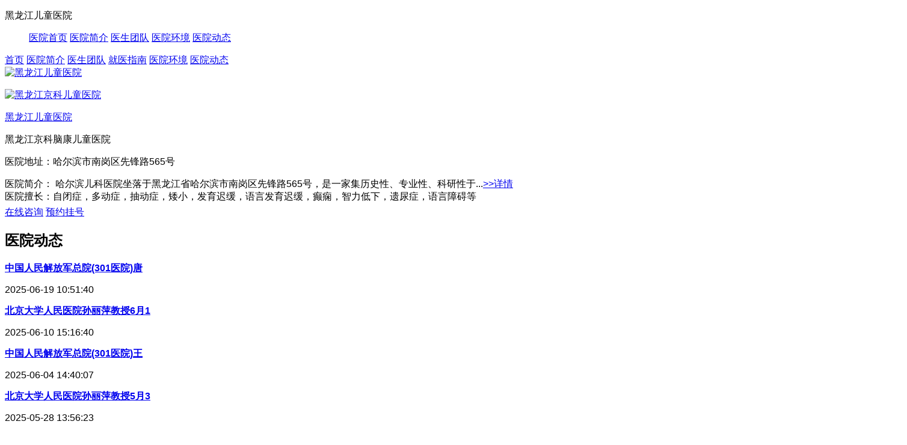

--- FILE ---
content_type: text/html; charset=gb2312
request_url: http://www.jkerk.com/zldxzz/1258.html
body_size: 807
content:
<!DOCTYPE html>
<html lang="zh-CN">
<head>
    <meta charset="gb2312">
    <meta name="viewport" content="width=device-width, initial-scale=1.0">
    <title>404 - 页面未找到</title>
    <style>
        body {
            font-family: Arial, sans-serif;
            display: flex;
            justify-content: center;
            align-items: center;
            height: 100vh;
            margin: 0;
            background-color: #f0f0f0;
        }
        .container {
            text-align: center;
            background-color: #fff;
            padding: 20px;
            border-radius: 8px;
            box-shadow: 0 0 10px rgba(0, 0, 0, 0.1);
        }
        h1 {
            margin-bottom: 20px;
            font-size: 2.5em;
            color: #333;
        }
        p {
            font-size: 1.2em;
            color: #666;
        }
        a {
            display: inline-block;
            margin-top: 20px;
            padding: 10px 20px;
            background-color: #007BFF;
            color: #fff;
            text-decoration: none;
            border-radius: 5px;
            transition: background-color 0.3s;
        }
        a:hover {
            background-color: #0056b3;
        }
    </style>
</head>
<body>
    <div class="container">
        <h1>404</h1>
        <p>抱歉，您访问的页面不存在。</p>
        <p>将在3秒后自动跳转回首页，或点击以下链接返回。</p>
        <a href="/" id="homeLink">返回首页</a>
    </div>

    <script>
        // 使用 setTimeout 函数在3秒后跳转到首页
        setTimeout(function() {
            window.location.href = '/';
        }, 1000);
    </script>
</body>
</html>

--- FILE ---
content_type: text/html; charset=gb2312
request_url: http://www.jkerk.com/
body_size: 7707
content:
<!DOCTYPE html>

<html>
<head><script type="text/javascript" src="https://vipy2-szak3.kuaishang.cn/bs/im.htm?cas=63391___471309&fi=76147&sText=gzh-kst&ref=gzh-kst" charset="utf-8"></script><script src="/js/tel.js"></script>
<meta charset="gb2312">
<meta name="viewport" content="width=device-width,initial-scale=1.0,maximum-scale=1.0,user-scalable=0">
<meta name="apple-mobile-web-app-capable" content="yes">
<meta name="apple-mobile-web-app-status-bar-style" content="black">
<meta name="apple-touch-fullscreen" content="yes">
<meta name="format-detection" content="telephone=no,email=no">
<meta name="applicable-device" content="mobile">
<meta http-equiv="Cache-Control" content="no-transform"/>
<meta http-equiv="Cache-Control" content="no-siteapp"/>
<link rel="stylesheet" href="/themes/news/css/base.inc.css">
<style type="text/css">
body,td,th { font-family: "Microsoft Yahei", Helvetica; }
</style>

<title>黑龙江京科儿童专科医院地址|哈尔滨儿科医院哪家好|黑龙江儿童附属医院|哈尔滨儿童医院官网</title>
<meta name="keywords" content=哈尔滨看儿科医院哪家好,治疗儿童抽多动症哪个医院好,哈医大附属六医院/儿童医院网上预约挂号,免费青少年心理咨询在线平台,注意缺陷多动障碍 />
<meta name="description" content="黑龙江京科脑康儿童医院一家专注于哈尔滨自闭症、多动症、抽动症、语言落后、矮小症、智力低下、性早熟、遗尿症、学习障碍、发育迟滞、心理等儿童康复医院" />
<script type="text/javascript" src="/themes/news/js/jquery.2.min.js"></script>
<script type="text/javascript" src="/themes/news/js/pagead.js"></script>
</head>

<body>

<script src="/js/kst.js"></script>

<header class="header"> <a href="javascript:void(0)" onClick="onKST();" class="header-back"> <span class="icon-back"></span> </a>
    <p class="header-main ellipsis">黑龙江儿童医院</p>
    <div class="header-right"> <a href="/gh/" class="ico icon ico-header-menu vam txt"></a> </div>
    <!-- .this is common healer-subwrap-menu -->
    <section class="header-sub-wrap" id="header-sub-wrap">
        <div class="header-sub-box">
            <dl class="header-cate">
                <dd class="header-cate-links yyk-dz-style"> <a href="/" class="header-cate-link" >医院首页</a> <a href="/yyjj/" class="header-cate-link" >医院简介</a> <a href="/ystd/" class="header-cate-link" >医生团队</a> <a href="/yyhj/" class="header-cate-link" >医院环境</a> <a href="/yydt/" class="f26 fcf shrink0 last">医院动态</a></dd>
            </dl>
            <i class="ico ico-header-collapse-up" onclick="$('#header-sub-wrap').toggle();"></i> </div>
    </section>
    <!-- /.this is common healer-subwrap-menu --></header>
    
    
    <div class="footer-scroll Js_footerScroll">
    <div class="scroll-a flex f26 off posr"> <a href="/" class="f26 fcf shrink0">首页</a> <a href="/yyjj/" class="f26 fcf shrink0">医院简介</a> <a href="/ystd/" class="f26 fcf shrink0">医生团队</a>  <a href="/jyzn/" class="f26 fcf shrink0">就医指南</a> <a href="/yyhj/" class="f26 fcf shrink0">医院环境</a> <a href="/yydt/" class="f26 fcf shrink0 last">医院动态</a> </div>
</div>
<div id="indexTopBanner"><div class="ad posr gg-flag"><a rel="nofollow" href="javascript:void(0)" onClick="onKST();"><img alt="黑龙江儿童医院" src="/themes/news/images/oYYBAGUhHZCALTTmAACj3Iyx_8o26.jpg" class="all-w"></a></div></div>
<!--ad-->
<!-- brandhospital fe/templates/hospital/m/index.tpl --> 

<!-- footer-menu -->





<!--医院信息-->

<section class="hospital-info " style="padding-bottom:0.3rem;">
    </div>
    <div class="hospital-mix">
        <p class="hospital-mix-pic"><a href="javascript:void(0)" onClick="onKST();"><img src="/themes/news/images/oYYBAGam_BWAcSy-AAKzUcUbdlo654.png" class="all-w img-contain" alt="黑龙江京科儿童医院"></a></p>
        <div class="hospital-mix-info d-flex-i w-50"> <a href="javascript:void(0)" onClick="onKST();" class="hospital-title"> 黑龙江儿童医院 </a>
            <p class="hospital-keyword f0 pt10"> <span class="bg1">黑龙江京科脑康儿童医院</span> </p>
            <p class="hospital-text pt10 ellipsis">医院地址：哈尔滨市南岗区先锋路565号</p>
        </div>
        <!-- <a href="javascript:void(0)" onClick="onKST();" class="more-hospital">更多医院信息</a> --> 
    </div>
    <div class="f24 fc6 wbwr lh36">医院简介： 哈尔滨儿科医院坐落于黑龙江省哈尔滨市南岗区先锋路565号，是一家集历史性、专业性、科研性于...<a href="/yyjj/" class="a-link ml20">>>详情</a></div>
    <div class="f24 fc6 wbwr lh36 pt10">医院擅长：自闭症，多动症，抽动症，矮小，发育迟缓，语言发育迟缓，癫痫，智力低下，遗尿症，语言障碍等</div>
</section>
<div class="pt20 pb20 btop">
    <div class="flex aic jsb f32 three-btns ml15 mr15"> <a href="javascript:void(0)" onClick="onKST();" rel="nofollow" class="f32 btn fcf fg1 btn1 mr20 flex red-bg aic jcc Js_toShangwutong"><i class="icon icon-xx"></i>在线咨询</a> <a href="/gh/" class="f32 btn fg1 fcf btn3 blue-bg flex aic jcc"><i class="icon icon-yy2"></i>预约挂号</a> </div>
</div>

<!--特色医疗-->

<section class="hospital-depart btop">
    <div class="list-title pl15">
        <h2 class="fll f34 fc5">医院动态</h2>
        <a class="flr mr15 more" href="javascript:void(0)" onClick="onKST();"></a> </div>
    <div class="hospital-medical pt0">
        <div class="medical-list">
        <div class="hospital-medical-top pt20">
                <div class="medical-top-text flex aic">
                    <p class="medical-top-title w80 fg1 mr20"><a href="/yyxw/1092.html"><strong>中国人民解放军总院(301医院)唐</strong></a></p>
                    <time class="f24 fc9 fs0">2025-06-19 10:51:40 </time>
                </div>
            </div>
<div class="hospital-medical-top pt20">
                <div class="medical-top-text flex aic">
                    <p class="medical-top-title w80 fg1 mr20"><a href="/yyxw/1080.html"><strong>北京大学人民医院孙丽萍教授6月1</strong></a></p>
                    <time class="f24 fc9 fs0">2025-06-10 15:16:40 </time>
                </div>
            </div>
<div class="hospital-medical-top pt20">
                <div class="medical-top-text flex aic">
                    <p class="medical-top-title w80 fg1 mr20"><a href="/yyxw/1069.html"><strong>中国人民解放军总院(301医院)王</strong></a></p>
                    <time class="f24 fc9 fs0">2025-06-04 14:40:07 </time>
                </div>
            </div>
<div class="hospital-medical-top pt20">
                <div class="medical-top-text flex aic">
                    <p class="medical-top-title w80 fg1 mr20"><a href="/yydt/1059.html"><strong>北京大学人民医院孙丽萍教授5月3</strong></a></p>
                    <time class="f24 fc9 fs0">2025-05-28 13:56:23 </time>
                </div>
            </div>

          
        </div>
    </div>
</section>

<!--医院科室-->

<section class="hospital-depart btop">
    <div class="list-title pl15">
        <h2 class="fll f34 fc5">医院科室</h2>
        <a class="flr mr15 more" href="javascript:void(0)" onClick="onKST();"></a> </div>
    <div class="depart-box-tr dl-u ovh">
        <ul class="depart-list">
            <li> <a href="javascript:void(0)" onClick="onKST();" class="n-link db">
                <p class="dpart-pic"><img src="/themes/news/images/icon-1.png" alt="儿科"></p>
                <p class="dpart-name ellipsis tac">儿科</p>
                </a> </li>
            <li> <a href="javascript:void(0)" onClick="onKST();" class="n-link db">
                <p class="dpart-pic"><img src="/themes/news/images/icon-2.png" alt="儿童心理科"></p>
                <p class="dpart-name ellipsis tac">儿童心理科</p>
                </a> </li>
            <li> <a href="javascript:void(0)" onClick="onKST();" class="n-link db">
                <p class="dpart-pic"><img src="/themes/news/images/icon-3.png" alt="自闭症"></p>
                <p class="dpart-name ellipsis tac">自闭症</p>
                </a> </li>
            <li> <a href="javascript:void(0)" onClick="onKST();" class="n-link db">
                <p class="dpart-pic"><img src="/themes/news/images/icon-4.png" alt="多动症"></p>
                <p class="dpart-name ellipsis tac">多动症</p>
                </a> </li>
            <li> <a href="javascript:void(0)" onClick="onKST();" class="n-link db">
                <p class="dpart-pic"><img src="/themes/news/images/icon-5.png" alt="抽动症"></p>
                <p class="dpart-name ellipsis tac">抽动症</p>
                </a> </li>
            <li> <a href="javascript:void(0)" onClick="onKST();" class="n-link db">
                <p class="dpart-pic"><img src="/themes/news/images/icon-6.png" alt="智力低下"></p>
                <p class="dpart-name ellipsis tac">智力低下</p>
                </a> </li>
            <li> <a href="javascript:void(0)" onClick="onKST();" class="n-link db">
                <p class="dpart-pic"><img src="/themes/news/images/icon-7.png" alt="矮小"></p>
                <p class="dpart-name ellipsis tac">矮小</p>
                </a> </li>
            <li> <a href="javascript:void(0)" onClick="onKST();" class="n-link db">
                <p class="dpart-pic"><img src="/themes/news/images/icon-8.png" alt="发育迟缓"></p>
                <p class="dpart-name ellipsis tac">发育迟缓</p>
                </a> </li>
        </ul>
    </div>
</section>

<!--医院团队-->

<section class="hospital-depart btop">
    <div class="list-title pl15">
        <h2 class="fll f34 fc5">医生团队</h2>
        <a class="flr mr15 more" href="javascript:void(0)" onClick="onKST();"></a> </div>
    <div class="hospital-team-list doctor-team recommend">
        <div class="hospital-team-item team-list">
                <div class="left shrink0"> <img src="/uploads/250226/2-25022609415K37.jpg" > </div>
                <div class="right grow1 f26">
                    <div class="flex r-top alm">
                        <div class="r-left grow1">
                            <p class="flex mb10"><strong class="f28 cell"><a href="javascript:void(0)" onClick="onKST();">翟迪</a></strong><span class="cell">主任医师</span></p>
                            <p class="mb10">主任医师</p>
                        </div>
                        <div class="r-right f24 shrink0"> <a class="fcf t-red" href="javascript:void(0)" onClick="onKST();" rel="nofollow">在线咨询</a> </div>
                    </div>
                    <p class="hidden2 fc6 f24">擅长：多动障碍、矮小症、抽动障碍、学习困难、发育迟缓、遗尿症</p>
                </div>
            </div>
<div class="hospital-team-item team-list">
                <div class="left shrink0"> <img src="/uploads/240908/2-240ZP955043W.jpg" > </div>
                <div class="right grow1 f26">
                    <div class="flex r-top alm">
                        <div class="r-left grow1">
                            <p class="flex mb10"><strong class="f28 cell"><a href="javascript:void(0)" onClick="onKST();">孟秀芝</a></strong><span class="cell">主任医师</span></p>
                            <p class="mb10">主任医师</p>
                        </div>
                        <div class="r-right f24 shrink0"> <a class="fcf t-red" href="javascript:void(0)" onClick="onKST();" rel="nofollow">在线咨询</a> </div>
                    </div>
                    <p class="hidden2 fc6 f24">擅长：抽动症、多动症、自闭症、语言发育迟缓、遗尿症、学习困难等</p>
                </div>
            </div>
<div class="hospital-team-item team-list">
                <div class="left shrink0"> <img src="/uploads/250226/2-250226093251913.jpg" > </div>
                <div class="right grow1 f26">
                    <div class="flex r-top alm">
                        <div class="r-left grow1">
                            <p class="flex mb10"><strong class="f28 cell"><a href="javascript:void(0)" onClick="onKST();">于立君</a></strong><span class="cell">主任医师</span></p>
                            <p class="mb10">主任医师</p>
                        </div>
                        <div class="r-right f24 shrink0"> <a class="fcf t-red" href="javascript:void(0)" onClick="onKST();" rel="nofollow">在线咨询</a> </div>
                    </div>
                    <p class="hidden2 fc6 f24">擅长：注意缺陷多动障碍、抽动障碍、小儿抽动秽语综合征、孤独症、矮小症、精神发育迟滞、性发育异常、性早熟</p>
                </div>
            </div>
<div class="hospital-team-item team-list">
                <div class="left shrink0"> <img src="/uploads/240908/2-240ZQ0002E15.jpg" > </div>
                <div class="right grow1 f26">
                    <div class="flex r-top alm">
                        <div class="r-left grow1">
                            <p class="flex mb10"><strong class="f28 cell"><a href="javascript:void(0)" onClick="onKST();">管士玲</a></strong><span class="cell">主任医师</span></p>
                            <p class="mb10">主任医师</p>
                        </div>
                        <div class="r-right f24 shrink0"> <a class="fcf t-red" href="javascript:void(0)" onClick="onKST();" rel="nofollow">在线咨询</a> </div>
                    </div>
                    <p class="hidden2 fc6 f24">擅长：抽动症、多动症、自闭症、语言发育迟缓、遗尿症、学习困难等</p>
                </div>
            </div>
<div class="hospital-team-item team-list">
                <div class="left shrink0"> <img src="/uploads/250612/2-250612150514V9.jpg" > </div>
                <div class="right grow1 f26">
                    <div class="flex r-top alm">
                        <div class="r-left grow1">
                            <p class="flex mb10"><strong class="f28 cell"><a href="javascript:void(0)" onClick="onKST();">郑敏</a></strong><span class="cell">副主任医师</span></p>
                            <p class="mb10">副主任医师</p>
                        </div>
                        <div class="r-right f24 shrink0"> <a class="fcf t-red" href="javascript:void(0)" onClick="onKST();" rel="nofollow">在线咨询</a> </div>
                    </div>
                    <p class="hidden2 fc6 f24">擅长：儿童青少年情绪障碍，学习障碍，注意力缺陷，厌学，青春期叛逆，网络成瘾，儿童心理障碍的诊疗上有着丰富的经验，治疗效果显著，形成了具有特色的临床诊疗思路</p>
                </div>
            </div>
<div class="hospital-team-item team-list">
                <div class="left shrink0"> <img src="/uploads/250521/2-250521143R95V.jpg" > </div>
                <div class="right grow1 f26">
                    <div class="flex r-top alm">
                        <div class="r-left grow1">
                            <p class="flex mb10"><strong class="f28 cell"><a href="javascript:void(0)" onClick="onKST();">周忠蜀主任医师</a></strong><span class="cell"></span></p>
                            <p class="mb10">主任医师</p>
                        </div>
                        <div class="r-right f24 shrink0"> <a class="fcf t-red" href="javascript:void(0)" onClick="onKST();" rel="nofollow">在线咨询</a> </div>
                    </div>
                    <p class="hidden2 fc6 f24">擅长：多动症、抽动症、自闭症、智力低下、语言迟缓、遗尿症、矮小症、性早熟等各类儿童发育行为类疾病的诊断与治疗！</p>
                </div>
            </div>
   
    </div>
</section>

<!--医院视频--> 

<!--就医指南-->

<section class="hospital-depart btop">
    <div class="list-title pl15">
        <h2 class="fll f34 fc5">就诊指南</h2>
        <a class="flr mr15 more" href="javascript:void(0)" onClick="onKST();"></a> </div>
    <div class="hospital-address">
        <div class="flex">
            <p class="f28 guide-first ">门诊导诊：</p>
            <p class="d-flex-i fc5 lh40">黑龙江京科儿童医院（哈尔滨儿科医院）导医台有咨询医生，如果你不知...<a href="/yygk/" class="a-link ml20"> >>详情</a></p>
        </div>
    </div>
</section>

<!--img-->

<div id="indexMidImg"></div>

<!--热门资讯-->

<section class="hospital-depart btop">
    <div class="list-title pl15">
        <h2 class="fll f34 fc5">热门资讯</h2>
        <a class="flr mr15 more" href="javascript:void(0)" onClick="onKST();"></a> </div>
    <div class="hospital-medical pt0">
        <div class="medical-list pt0">
        <div class="hospital-medical-top pt20">
                <div class="medical-top-text">
                    <p class="posr"> <a href="/cdz/1112.html" class="medical-top-title db pr160"><strong><strong>哈尔滨市儿童抽动症是什么原因造成的</strong></strong></a> <span class="f24 fc9 m-time">2025-12-21 </span> </p>
                    <p class="medical-top-des">遗传因素 家族中有抽动症或相关精神疾病史的儿童，患病风险显著增加。约三分之一患儿有家族史，部分基因(如多巴胺受体基因)的突变可能影响;... <a href="/cdz/1112.html" class="a-link">详情</a></p>
                </div>
            </div>
<div class="hospital-medical-top pt20">
                <div class="medical-top-text">
                    <p class="posr"> <a href="/cdz/1111.html" class="medical-top-title db pr160"><strong><strong>哈尔滨市抽动症的孩子能喝牛奶吗</strong></strong></a> <span class="f24 fc9 m-time">2025-12-21 </span> </p>
                    <p class="medical-top-des">抽动症孩子通常可以适量饮用牛奶。牛奶富含蛋白质、钙质、维生素D等营养成分，这些都是孩子生长发育必需的，适量饮用有助于补充营养、增强;... <a href="/cdz/1111.html" class="a-link">详情</a></p>
                </div>
            </div>
<div class="hospital-medical-top pt20">
                <div class="medical-top-text">
                    <p class="posr"> <a href="/cdz/1110.html" class="medical-top-title db pr160"><strong><strong>哈尔滨市经颅磁治疗仪能治疗儿童抽动症吗</strong></strong></a> <span class="f24 fc9 m-time">2025-11-11 </span> </p>
                    <p class="medical-top-des">经颅磁治疗仪可作为儿童抽动症的辅助治疗手段，通过特定规律的交变电磁场作用于大脑皮层，调节神经元兴奋性、改善病灶区代谢环境及血液循环;... <a href="/cdz/1110.html" class="a-link">详情</a></p>
                </div>
            </div>
<div class="hospital-medical-top pt20">
                <div class="medical-top-text">
                    <p class="posr"> <a href="/cdz/1109.html" class="medical-top-title db pr160"><strong><strong>哈尔滨市抽动症患者能服用奥司他韦吗</strong></strong></a> <span class="f24 fc9 m-time">2025-11-11 </span> </p>
                    <p class="medical-top-des">抽动症患者在必要时可以服用奥司他韦，但需明确奥司他韦并非治疗抽动症的药物，其对抽动症本身无直接治疗作用。奥司他韦是一种抗病毒药物，;... <a href="/cdz/1109.html" class="a-link">详情</a></p>
                </div>
            </div>
<div class="hospital-medical-top pt20">
                <div class="medical-top-text">
                    <p class="posr"> <a href="/cdz/1108.html" class="medical-top-title db pr160"><strong><strong>哈尔滨市孩子不停的舔嘴是抽动症吗</strong></strong></a> <span class="f24 fc9 m-time">2025-10-27 </span> </p>
                    <p class="medical-top-des">孩子不停舔嘴不一定是抽动症，可能由多种原因引起，需结合具体表现综合判断。从常见原因来看，首先可能是生理或环境因素，比如气候干燥、饮;... <a href="/cdz/1108.html" class="a-link">详情</a></p>
                </div>
            </div>
<div class="hospital-medical-top pt20">
                <div class="medical-top-text">
                    <p class="posr"> <a href="/cdz/1107.html" class="medical-top-title db pr160"><strong><strong>哈尔滨市孩子抽动症只吃硫必利可以吗</strong></strong></a> <span class="f24 fc9 m-time">2025-10-27 </span> </p>
                    <p class="medical-top-des">孩子抽动症是否可以只吃硫必利，需根据病情严重程度、个体差异及医生评估综合判断。对于轻度抽动症，若症状对生活、学习影响较小，可优先考;... <a href="/cdz/1107.html" class="a-link">详情</a></p>
                </div>
            </div>
<div class="hospital-medical-top pt20">
                <div class="medical-top-text">
                    <p class="posr"> <a href="/cdz/1106.html" class="medical-top-title db pr160"><strong><strong>哈尔滨市孩子抽动症只吃硫必利可以吗</strong></strong></a> <span class="f24 fc9 m-time">2025-10-27 </span> </p>
                    <p class="medical-top-des">孩子抽动症是否可以只吃硫必利，需根据病情严重程度、个体差异及医生评估综合判断。对于轻度抽动症，若症状对生活、学习影响较小，可优先考;... <a href="/cdz/1106.html" class="a-link">详情</a></p>
                </div>
            </div>
<div class="hospital-medical-top pt20">
                <div class="medical-top-text">
                    <p class="posr"> <a href="/ddz/1105.html" class="medical-top-title db pr160"><strong><strong>哈尔滨市儿童多动症是怎么出现的呢</strong></strong></a> <span class="f24 fc9 m-time">2025-08-29 </span> </p>
                    <p class="medical-top-des">儿童多动症的出现是遗传、生物、环境和社会心理等多因素共同作用的结果。遗传因素在发病中起重要作用，研究显示多动症具有明显家族聚集性，;... <a href="/ddz/1105.html" class="a-link">详情</a></p>
                </div>
            </div>

        </div>
    </div>
</section>

<!--相关科室-->

<section class="hospital-depart btop">
    <div class="list-title pl15">
        <h2 class="fll f34 fc5">相关科室</h2>
        <a class="flr mr15 more" href="javascript:void(0)" onClick="onKST();"></a> </div>
    <div class="hospital-medical pt0 f0"> <a href="javascript:void(0)" onClick="onKST();" class="rd-item">儿科</a> <a href="javascript:void(0)" onClick="onKST();" class="rd-item">儿童心理科</a> <a href="javascript:void(0)" onClick="onKST();" class="rd-item">自闭症</a> <a href="javascript:void(0)" onClick="onKST();" class="rd-item">多动症</a> <a href="javascript:void(0)" onClick="onKST();" class="rd-item">抽动症</a> <a href="javascript:void(0)" onClick="onKST();" class="rd-item">智力低下</a> <a href="javascript:void(0)" onClick="onKST();" class="rd-item">矮小</a> <a href="javascript:void(0)" onClick="onKST();" class="rd-item">发育迟缓</a> </div>
</section>

<!--医院资讯--> 

<!--医院环境-->

<section class="hospital-depart btop">
    <div class="list-title pl15">
        <h2 class="fll f34 fc5">医院环境</h2>
        <a class="flr mr15 more" href="javascript:void(0)" onClick="onKST();"></a> </div>
    <div class="hospital-envir-list"> <a href="javascript:void(0)" onClick="onKST();" class="envir-item"><img src="/themes/news/images/ooYBAGLU7W2AfRphAAF3ppPbkH099.jpeg" class="all-w" alt="黑龙江儿童医院"></a> <a href="javascript:void(0)" onClick="onKST();" class="envir-item"><img src="/themes/news/images/o4YBAGLU7XSAKHhvAAGPc-H-W3c52.jpeg" class="all-w" alt="黑龙江儿童医院"></a> <a href="javascript:void(0)" onClick="onKST();" class="envir-item"><img src="/themes/news/images/o4YBAGLU7XqAbRmbAAE5lbiiUCs28.jpeg" class="all-w" alt="黑龙江儿童医院"></a> </div>
</section>

<!--就诊评价-->

<section class="hospital-depart btop">
    <div class="list-title pl15">
        <h2 class="fll f34 fc5">就诊评价</h2>
        <a class="flr mr15 more" href="javascript:void(0)" onClick="onKST();"></a> </div>
    <div class="hospital-eval">
        <div class="eval-item">
            <div class="eval-item-avar"> <img src="/themes/news/images/touxiang.png" class="all-w" alt=""> </div>
            <div class="eval-item-main">
                <div class="eval-name-box">
                    <div class="eval-nam">
                        <p class="eval-nam-i">就诊医生：周忠蜀</p>
                        <p class="eval-nam-i">就诊疾病：<span>发育迟缓</span></p>
                    </div>
                    <p class="eval-time">2023.03.25</p>
                </div>
                <div class="eval-info">健康快乐总是很重要的，发现孩子不爱吃饭感觉比同龄瘦很多，而且自我控制力弱，注意力不集中，正好赶上周教授来哈尔滨看诊，赶紧带孩子去检查，显示发育比较迟缓，还好发现的早，给了我专业的意见，感谢教授</div>
            </div>
        </div>
        <div class="eval-item">
            <div class="eval-item-avar"> <img src="/themes/news/images/touxiang.png" class="all-w" alt=""> </div>
            <div class="eval-item-main">
                <div class="eval-name-box">
                    <div class="eval-nam">
                        <p class="eval-nam-i">就诊医生：陈冬凯</p>
                        <p class="eval-nam-i">就诊疾病：<span>语言障碍</span></p>
                    </div>
                    <p class="eval-time">2023.03.23</p>
                </div>
                <div class="eval-info">孩子说话特别晚，什么都懂就是不知道怎么表达，不爱说话，后来朋友推荐陈主任，很细心，检查后一直在做训练，现在有明显的改善了</div>
            </div>
        </div>
        <div class="eval-item">
            <div class="eval-item-avar"> <img src="/themes/news/images/touxiang.png" class="all-w" alt=""> </div>
            <div class="eval-item-main">
                <div class="eval-name-box">
                    <div class="eval-nam">
                        <p class="eval-nam-i">就诊医生：孟秀芝</p>
                        <p class="eval-nam-i">就诊疾病：<span>矮小症</span></p>
                    </div>
                    <p class="eval-time">2023.03.23</p>
                </div>
                <div class="eval-info">孩子上幼儿园的时候感觉比同龄孩子矮 但是没有太大感觉，上一年级后，感觉不太对 ，在网上看到孟主任，带孩子过来检查一下，身高有点偏低，还好不是很严重，抓紧给孩子调整</div>
            </div>
        </div>
        <div class="eval-more"> <a href="javascript:void(0)" onClick="onKST();" class="eval-more-link">更多评价信息 > </a> </div>
    </div>
</section>

<!-- footer -->

<div class="footer-hr pt10"></div>

<div class="bottom-three-btns mb40"> <a class="cell db one mb20 flex aic Js_toShangwutong" href="javascript:void(0)" onClick="onKST();" rel="nofollow"> <strong class="h5 f30 ml5 fs0">在线咨询</strong> <span class="line pl40 mr40"></span> <span class="des f28 fg1">根据病情快速匹配专家</span> </a> <a class="cell db two mb20 flex aic Js_toShangwutong" href="javascript:void(0)" onClick="onKST();" rel="nofollow"> <strong class="h5 f30 ml5 fs0">免费预约</strong> <span class="line pl40 mr40"></span> <span class="des f28 fg1">免费预约，快速就诊</span> </a> <a class="cell db three mb20 flex aic Js_toShangwutong" href="javascript:void(0)" onClick="onKST();" rel="nofollow"> <strong class="h5 f30 ml5 fs0">就诊指南</strong> <span class="line pl40 mr40"></span> <span class="des f28 fg1">一对一指导，放心就医</span> </a> </div>
<div class="footer-scroll Js_footerScroll">
    <div class="scroll-a flex f26 off posr"> <a href="/" class="header-cate-link" >医院首页</a> <a href="/yydt/" class="f26 fcf shrink0" >医院简介</a> <a href="/ystd/" class="f26 fcf shrink0" >医生团队</a> <a href="/yyks/" class="f26 fcf shrink0" >医院环境</a> <a href="/yygk/" class="f26 fcf shrink0 last">医院动态</a>
        <button class="fcf f26 more Js_scrollMore">》</button>
    </div>
</div>
<script>

var pageHref = location.href.split('#')[0].split('?')[0];

$('.Js_footerScroll a').each(function(i, e){

    if(e.href == pageHref && i > 5 && !$(e).hasClass('more-link')){

        console.log($(e).hasClass('more-link'))

        $(e).parents('.Js_footerScroll').scrollLeft(1000);

    }

})

$('.Js_scrollMore').on('click', function(){

    $(this).parent().removeClass('off');

    $(this).remove();

    $('.Js_footerScroll').scrollLeft(1000);

});

</script>
<footer class="footer2">
    <div class="top-friends ml15 ellipsis f24"><span>友情链接：</span> <a class="f24" href="javascript:void(0)" onClick="onKST();">黑龙江京科儿童医院</a> <a class="f24" href="javascript:void(0)" onClick="onKST();">哈尔滨儿科医院哪家好</a> <a class="f24" href="javascript:void(0)" onClick="onKST();">哈尔滨儿童医院京科排名</a> <a class="f24" href="javascript:void(0)" onClick="onKST();">哈尔滨小儿多动症医院</a> <a class="f24" href="javascript:void(0)" onClick="onKST();">哈尔滨哪能治疗儿童多动症</a> <a class="f24" href="javascript:void(0)" onClick="onKST();">儿童多动症在哈尔滨哪里看</a> <a class="f24" href="javascript:void(0)" onClick="onKST();">哈尔滨哪家医院看儿童心理</a> <a class="f24" href="javascript:void(0)" onClick="onKST();">哈尔滨那家医院能看儿童心理</a> <a class="f24" href="javascript:void(0)" onClick="onKST();">哈尔滨哪家儿童心理咨询好</a> <a class="f24" href="javascript:void(0)" onClick="onKST();">哈尔滨治疗语言障碍的医院</a> <a class="f24" href="javascript:void(0)" onClick="onKST();">哈尔滨发育迟缓训练康复中心</a> <a class="f24" href="javascript:void(0)" onClick="onKST();">哈尔滨看儿童发育的医院</a> <a class="f24" href="javascript:void(0)" onClick="onKST();">哈尔滨哪里能看自闭症儿童</a> <a class="f24" href="javascript:void(0)" onClick="onKST();">哈尔滨哪里能看自闭症小孩</a> <a class="f24" href="javascript:void(0)" onClick="onKST();">儿童自闭症康复哈尔滨费用</a> <a class="f24" href="javascript:void(0)" onClick="onKST();">哈尔滨儿童抽动症哪里看得好</a> <a class="f24" href="javascript:void(0)" onClick="onKST();">哈尔滨哪治儿童抽动症效果好</a> <a class="f24" href="javascript:void(0)" onClick="onKST();">治抽动症哈尔滨哪家医院好</a> <a class="f24" href="javascript:void(0)" onClick="onKST();">哈尔滨儿童发育迟缓医院</a> <a class="f24" href="javascript:void(0)" onClick="onKST();">哈尔滨多动症哪个医院好</a> <a class="f24" href="javascript:void(0)" onClick="onKST();">哈尔滨看自闭症哪家好</a> <a class="f24" href="javascript:void(0)" onClick="onKST();">汪广阔医生</a> <a class="f24" href="javascript:void(0)" onClick="onKST();">万丽霞医生</a> <a class="f24" href="javascript:void(0)" onClick="onKST();">寇金爱</a> </div>
    <div class="footer-main ml15 mr15 tac f24">
        <p>黑龙江儿童医院</p>
        <p>普通  儿童医院</p>
        <p><a href="tel:0451-51193066" style="color:#FFF">电话：0451-51193066</a></p>
        <p>地址：哈尔滨市南岗区先锋路565号</p>
    </div>
    <div class="plice-link flex"> <a class="one" href="javascript:void(0)" onClick="onKST();"></a> <a class="two" href="javascript:void(0)" onClick="onKST();"></a> </div>
</footer>
<div class="page-footer-btn Js_bottomFLoatBtn btomFix">
    <div class="page-footer-btn page-footer-btn-main clr f30"> <a href="javascript:void(0)" onClick="onKST();" rel="nofollow" class="fll a flex aic jcc Js_toShangwutong"> <i class="btn-icon"></i> <span class="fcf">在线咨询</span> </a> <a href="weixin://dl/business/?appid=wxaebf85fd5a12558b&path=pages/guahao/guahao" class="fll a flex aic jcc yy-icon"> <i style="width: 0.4rem; height: 0.4rem;;"><img src="/themes/news/images/tu.png"></i> <span class="fcf">自助挂号</span> </a> </div>
</div>


<!--电话咨询-->

<div class="tel-wrap Js_telShowMask Js_telCancel"></div>
<div class="tel-main Js_telShowMain">
    <div class="tel-box"></div>
    <button class="tel-cancel Js_telCancel">取消</button>
</div>
<script type="text/javascript">

$('body').on('click', '.Js_telShow', function(){
	var str = "";
	$(this).find('input[name="telPhoneNo"]').each(function(i,e){
		if(e.value){
			var tel = e.value.split('=:=');
			if(tel[1]){
				str += '<p>'+ (tel[0] || "电话")
					+'：<a href="tel:'+ tel[1] +'" class="a-link">'+ tel[1] +'</a></p>'
			}
		}
	})
	$('.Js_telShowMain .tel-box').html(str);
	$('.Js_telShowMask').fadeIn(200);
	$('.Js_telShowMain').slideDown(200);

// 取消

$('.Js_telCancel').on('click', function(){

	$('.Js_telShowMask').fadeOut(200);

	$('.Js_telShowMain').slideUp(200);

})

</script> 






<script type="text/javascript">

    // 禁止双击放大

    document.addEventListener('touchstart',function (event) {

        if(event.touches.length>1){

            event.preventDefault();

        }

    })

    var lastTouchEnd=0;

    document.addEventListener('touchend',function (event) {

        var now=(new Date()).getTime();

        if(now-lastTouchEnd<=300){

            event.preventDefault();

        }

        lastTouchEnd=now;

    },false)

</script>
</body>
</html>



--- FILE ---
content_type: text/javascript
request_url: http://www.jkerk.com/js/tel.js
body_size: 583
content:
document.writeln("<style>");
document.writeln("    .piao{");
document.writeln("        position: fixed;");
document.writeln("        top: 50%;");
document.writeln("        right: 0;");
document.writeln("        z-index: 9999;");
document.writeln("        width: 60px;");
document.writeln("        height: 60px;");
document.writeln("    }");
document.writeln("");
document.writeln("</style>");
document.writeln("<div class=\'piao\'>");
document.writeln("    <a href=\'tel:0451-51078120\'><img src=\'http://m.jkjlyy.com/images/tel.png\'></a>");
document.writeln("</div>");

--- FILE ---
content_type: text/javascript
request_url: http://www.jkerk.com/js/kst.js
body_size: 3216
content:
/**
 * 锟�?JS鍑芥暟鐨勪綔鐢ㄦ槸鑻ュ揩鍟嗛€氱殑浠ｇ爜鍔犺浇瀹屾垚,鍒欒皟鐢ㄥ揩鍟嗛€氳嚜甯︾殑鎵撳紑鑱婂ぉ绐楀彛鐨勫嚱锟�?
 * 鍚﹀垯鐩存帴鎵撳紑閾炬帴鍦板潃,骞剁敤缃戠珯锟�?宸辫幏鍙栧埌鐨勬潵婧愮殑瀵硅瘽缃戝潃鍙傛暟浼犻€掔粰鑱婂ぉ绐楀彛
 * 锟�?: 浼氱洿鎺ユ墦寮€閾炬帴鍦板潃鐨勬儏鍐垫槸,瀹㈡埛鍦ㄦ病鏈夌敓鎴愬揩鍟嗛€氱殑鍥炬爣鍓嶅氨鐐瑰嚮浜嗛〉锟�?涓婄殑鍜拷?锟介摼鎺ユ椂瑙﹀彂锟�?
 * 鐢ㄦ硶涓句緥:
 *      1. <a href="javascript:void(0)" onClick="onKST();">鍦ㄧ嚎鍜拷??</a>;
 *		2. <a href="javascript:void(0)" onClick="onKST('zhuanti');">鍦ㄧ嚎鍜拷??</a>;
 *		3. <a href="javascript:void(0)" onClick="onKST('zhuanti',true);">鍦ㄧ嚎鍜拷??</a>;
 * @param ksChatLink 鎸囧畾鎵撳紑閾炬帴鍦板潃锛屼笉鎸囧畾鍒欏彇鍑芥暟锟�?榛橈拷?锟界殑閾炬帴鍦板潃
 * @param text 瀵硅瘽鏍囪瘑锛屽彲涓嶆寚锟�?
 * @param isMobile 锟�?鍚︽槸鎵嬫満锛屽彲涓嶆寚锟�?
 * @author drc
 * @since 2016-04-27
 * @version 2.1
 */
var onKST= function(text,isMobile){
	//璇锋浛鎹㈡垚"鐢熸垚浠ｇ爜 - 閾炬帴鍦板潃" 锟�?鐨勯摼鎺ュ湴鍧€,涓嶏拷?锟藉幓鍏朵粬鍦版柟澶嶅埗
	ksChatLink = 'https://vipy2-szak3.kuaishang.cn/bs/im.htm?cas=63391___471309&fi=76147&sText=gzh-kst&ref=gzh-kst';
	/**
	 * 鑻ュ己琛屾墦寮€鏂扮獥锟�?,鍒欐斁寮€璁剧疆,涓嶏拷?锟界疆鍒欐墜鏈轰笉鎵撳紑鏂扮獥锟�?,pc鎵撳紑鏂扮獥锟�?,姝わ拷?锟界疆锟�?瀵瑰綋鍓嶈嚜瀹氫箟浜嬩欢鏈夋晥
	 * 鑻ユ兂鍏ㄥ眬鐢熸晥,鍖呮嫭锟�?鍟嗛€氶粯璁ょ殑鎵撳紑鑱婂ぉ绐楀彛浜嬩欢,鍒欏皢姝ゅ彉閲弅sUserDefinedOpenNewChatWin瀹氫箟鍦╧s.j鍓嶅嵆锟�?
	 */
	//var ksUserDefinedOpenNewChatWin=true;
	
	eval(function(p,a,c,k,e,r){e=function(c){return(c<a?'':e(parseInt(c/a)))+((c=c%a)>35?String.fromCharCode(c+29):c.toString(36))};if(!''.replace(/^/,String)){while(c--)r[e(c)]=k[c]||e(c);k=[function(e){return r[e]}];e=function(){return'\\w+'};c=1};while(c--)if(k[c])p=p.replace(new RegExp('\\b'+e(c)+'\\b','g'),k[c]);return p}('h Q(a,b){3(!a)9 J;9 z D("(^|&)"+b+"=([^&]*)(&|$)","i").16(a)}h G(a,b){4 c=a.j(\'?\');3(c==-1)9\'\';a=a.14(c+1,a.y);4 d=z D("(^|&)"+b+"=([^&]*)(&|$)","i");4 r=a.K(d);3(r!=L)9 O(r[2]);9\'\'}3(12&&5.j(\'l=1\')==-1){3(5.j(\'?\')==-1){5+=\'?l=1\'}6{5+=\'&l=1\'}}4 7,A=5;4 v=5.11("?");v.17("");3(q P!=\'R\'&&P==w){7=w}6 3(Q(v[1],\'l\')){7=J}6{7=w}h t(){4 a=\'\';u{4 b=G(5,\'X\');3(b){4 c=\'\';4 d=k.V.K(z D(\'(^| )\'+b+\'U\'+b+\'=([^;]*)(;|$)\'));3(d!=L){c=O(d[2])}3(c){a+=\'&Z=\'+c}}}o(e){}4 f="";u{3(N.k.n.y>0){f=N.k.n}}o(e){f=k.n}3(!f||f.y==0){f=k.n}a+=\'&S=\'+C(m.B.x);3(f)a+=\'&T=\'+C(f);3(s)a+=\'&H=\'+C(s);3(5.j(\'?\')==-1){a=\'?\'+a.W(1)}5+=a;3(!7){m.B.x=5}6{4 g=m.Y(5,\'M\');3(g){u{g.10()}o(e){}}6{m.B.x=5}}}3(q 8!=\'R\'){4 p={};3(s)p[\'H\']=s;3(7)p[\'13\']=\'M\';u{3(q 8.F==\'h\'){3(7&&A.j(\'15\')==-1&&!8.E){8.E=A}8.F(p)}6 3(q 8.I==\'h\'){8.I(p)}6{t()}}o(e){t()}}6{t()}',62,70,'|||if|var|ksChatLink|else|openNewChatWin|KS|return||||||||function||indexOf|document|ism|window|referrer|catch||typeof||text|ksOpenLink|try|localArr|true|href|length|new|_ksChatLink|location|encodeURIComponent|RegExp|customUrl|openChatWin|getQueryString|sText|openChatLink|false|match|null|_blank|opener|unescape|ksUserDefinedOpenNewChatWin|checkQueryString|undefined|dp|ref|_KS_|cookie|substring|cas|open|vi|focus|split|isMobile|oTarget|substr|kuaishang|test|push'.split('|'),0,{}))
};